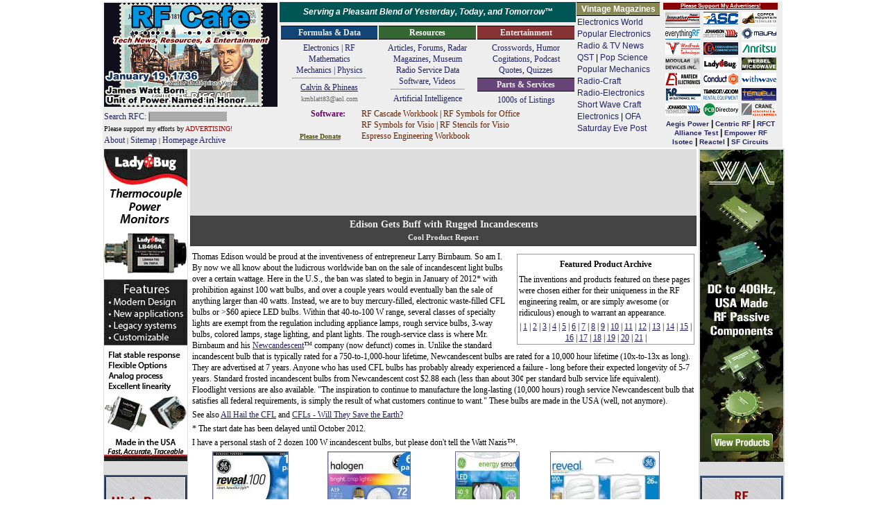

--- FILE ---
content_type: text/html; charset=UTF-8
request_url: https://rfcafe.com/miscellany/cool-products/edison-gets-buff.htm
body_size: 9267
content:
<!DOCTYPE html>
<html lang="en">

<!-- #BeginTemplate "../../rfcafe.dwt" -->

<head>
<meta charset="utf-8">
<meta content="Kirt Blattenberger, RF Cafe" name="copyright">
<meta content="Kirt Blattenberger, RF Cafe" name="author">
<meta content="width=device-width, initial-scale=1" name="viewport">
<link href="../../favicon.ico" rel="shortcut icon" type="image/x-icon">
<link href="../../rfcafe.css" rel="stylesheet">
<!-- #BeginEditable "doctitle" -->
<title>Edison Gets Buff with Rugged Incandescents - RF Cafe Cool Product</title>
<meta content="Unlike the standard incandescent bulb that is typically rated for a 750-to-1,000-hour lifetime, Newcandescent bulbs are rated" 
name="description">
<meta content="Edison Gets Buff with Rugged Incandescents" property="og:title">
<meta content="article" property="og:type">
<meta content="https://www.rfcafe.com/miscellany/cool-products/edison-gets-buff.htm" 
property="og:url">
<meta content="https://www.rfcafe.com/miscellany/cool-products/images/ge-100w-incandescent.jpg" 
property="og:image">
<!-- #EndEditable -->
<base target="_top">
<script>
<!--
var RFC_logo;
var logo_file = new Date();
RFC_logo = "https://www.rfcafe.com/borders/logos/" + (logo_file.getMonth()+1) + "-" + logo_file.getDate() + ".gif"
//-->
</script>
</head>

<body class="dwt-body">

<table class="dwt-container">
<tr>
<td class="dwt-header"><!--
<head>
<link href="../rfcafe.css" rel="stylesheet">
</head>
-->
<header>
<table style="width: 980px; height: 150px; background-color: #EEE">
<tr style="width: 254px">
<td rowspan="2">
<table style="width: 252px">
<tr>
<td style="height: 152px"><a href="https://www.rfcafe.com/index.htm">
<script>
document.write('<IMG SRC="' +RFC_logo+ '" + border="0" + width="250" + height="150">');
</script>
</a></td>
</tr>
<tr>
<td style="font-size: 12px"><a href="https://www.rfcafe.com/search.htm" 
style="text-decoration: none">Search RFC: <span style="background-color: #AAA">|&nbsp;&nbsp;&nbsp;&nbsp;&nbsp;&nbsp;&nbsp;&nbsp;&nbsp;&nbsp;&nbsp; &nbsp;&nbsp;&nbsp;&nbsp;&nbsp;&nbsp;&nbsp;&nbsp;&nbsp;&nbsp;&nbsp;&nbsp; &nbsp;&nbsp;&nbsp;&nbsp;&nbsp; &nbsp;&nbsp;&nbsp;&nbsp;&nbsp;&nbsp;</span></a></td>
</tr>
<tr>
<td style="font-size: 10px">Please support my efforts by <a class="header-link" 
href="https://www.rfcafe.com/business/sponsorship-rates.htm" 
style="color: #900; font-size: 10px">ADVERTISING!</a><br><a class="header-link" 
href="https://www.rfcafe.com/business/about-rf-cafe-disclaimer.htm" 
title="About RF Cafe">About</a> | <a class="header-link" 
href="https://www.rfcafe.com/sitemap.htm" 
title="Categorized list of every page on RF Cafe">Sitemap</a> |
<a class="header-link" 
href="https://www.rfcafe.com/miscellany/homepage-archive/homepage-archive.htm" 
title="If it was on the RF Cafe homepage, you'll find it here">Homepage Archive</a></td>
</tr>
</table>
</td>
<td style="width: 100%; height: 200px;">
<table cellpadding="1" cellspacing="1" style="width: 100%">
<tr style="text-align: center; font-family: Arial; font-size: 12px; color: #FFF">
<td style="background-color: #055; vertical-align: middle; line-height: 22px">
<strong><em>Serving a Pleasant Blend of Yesterday, Today, and Tomorrow&trade;</em></strong></td>
<td rowspan="2">
<table style="margin-top: -1px; width: 120px">
<tr>
<td class="header h-gold" style="color: #FFF; font-size: 12px">Vintage Magazines</td>
</tr>
<tr>
<td style="text-align: left; color: #000; font-size: 12px; line-height: 17px">
<a class="header-link" 
href="https://www.rfcafe.com/references/electronics-world/vintage-electronics-world-magazine-articles.htm">
Electronics World</a><br><a class="header-link" 
href="https://www.rfcafe.com/references/popular-electronics/vintage-popular-electronics-magazine-articles.htm">
Popular Electronics</a><br><a class="header-link" 
href="https://www.rfcafe.com/references/radio-news/radio-news-magazine-articles.htm">
Radio &amp; TV News</a><br><a class="header-link" 
href="https://www.rfcafe.com/references/qst/vintage-qst-articles.htm">QST</a> |
<a class="header-link" 
href="https://www.rfcafe.com/references/popular-science/vintage-popular-science-magazine-articles.htm">
Pop Science</a><br><a class="header-link" 
href="https://www.rfcafe.com/references/popular-mechanics/vintage-popular-mechanics-magazine-articles.htm">
Popular Mechanics</a><br><a class="header-link" 
href="https://www.rfcafe.com/references/radio-craft/vintage-radio-craft-magazine-articles.htm">
Radio-Craft</a><br><a class="header-link" 
href="https://www.rfcafe.com/references/radio-electronics/radio-electronics-magazine-articles.htm">
Radio-Electronics</a><br><a class="header-link" 
href="https://www.rfcafe.com/references/short-wave-craft/vintage-short-wave-craft-magazine-articles.htm">
Short Wave Craft</a><br><a class="header-link" 
href="https://www.rfcafe.com/references/electronics-mag/vintage-electronics-magazine-articles.htm">
Electronics</a> |<a class="header-link" 
href="https://www.rfcafe.com/references/ofa/toc/vintage-old-farmers-almanac-articles.htm"> 
OFA</a><br><a class="header-link" 
href="https://www.rfcafe.com/references/saturday-evening-post/vintage-saturday-evening-post-articles.htm">
Saturday Eve Post</a></td>
</tr>
</table>
</td>
<td rowspan="2">
<table cellpadding="0" cellspacing="0" 
style="width: 165px; height: auto; text-align: center">
<tr>
<td style="color: #FFF; background-color: #800; font-size: 8px; text-align: center; font-weight: bold; line-height: 10px">
<a href="https://www.rfcafe.com/vendors/sponsor-links.htm" style="color: #FFF">Please 
Support My Advertisers!</a></td>
</tr>
<tr>
<td>
<map id="ImgMap0" name="ImgMap0">
<area alt="" coords="1, 0, 52, 20" href="https://innovativepp.com" 
rel="sponsored" shape="rect">
<area alt="" coords="56, 1, 107, 19" href="http://www.amplifiersolutions.com" 
rel="sponsored" shape="rect">
<area alt="" coords="112, 2, 163, 20" href="https://coppermountaintech.com" 
rel="sponsored" shape="rect">
<area alt="" coords="113, 131, 163, 151" 
href="https://www.craneae.com/microwave-solutions-space-qualified-passive-products?utm_source=web&amp;amp;utm_medium=banner&amp;amp;utm_campaign=RFCafe_MSQP_Jan2024&amp;amp;utm_id=RFCafe" 
rel="sponsored" shape="rect">
<area coords="57, 23, 109, 43" href="https://www.johansondielectrics.com/" 
rel="sponsored" shape="rect">
<area alt="" coords="112, 23, 163, 43" href="https://maurymw.com" 
rel="sponsored" shape="rect">
<area alt="" coords="2, 45, 52, 65" href="https://windfreaktech.com" 
rel="sponsored" shape="rect">
<area alt="" coords="58, 45, 109, 64" href="https://www.exoduscomm.com" 
rel="sponsored" shape="rect">
<area alt="" coords="113, 46, 162, 65" 
href="https://www.anritsu.com/en-us/test-measurement/products/mg362x1a?utm_campaign=m3us&amp;amp;utm_source=rfc&amp;amp;utm_medium=display&amp;amp;utm_content=mg362x1a-product-330x400&quot;" 
rel="sponsored" shape="rect">
<area alt="" coords="2, 69, 52, 87" href="http://www.mdipower.com" 
rel="sponsored" shape="rect">
<area alt="" coords="57, 68, 106, 85" href="https://www.ladybug-tech.com" 
rel="sponsored" shape="rect">
<area alt="" coords="112, 67, 163, 86" href="https://werbelmicrowave.com" 
rel="sponsored" shape="rect">
<area alt="" coords="2, 89, 51, 109" href="https://www.anatechelectronics.com" 
rel="sponsored" shape="rect">
<area alt="" coords="58, 89, 107, 107" href="https://www.conductrf.com" 
rel="sponsored" shape="rect">
<area alt="" coords="113, 89, 162, 108" href="https://www.with-wave.com" 
rel="sponsored" shape="rect">
<area alt="" coords="3, 112, 52, 131" href="https://krfilters.com" 
rel="sponsored" shape="rect">
<area alt="" coords="57, 111, 108, 130" href="https://www.axiomtest.com" 
rel="sponsored" shape="rect">
<area alt="" coords="112, 110, 160, 129" 
href="https://www.temwell.com/en/page-categories/online-store" rel="sponsored" 
shape="rect">
<area alt="" coords="0, 25, 50, 43" 
href="https://www.everythingrf.com/?utm_source=rfc&amp;amp;utm_medium=banner&amp;amp;utm_campaign=ba" 
rel="sponsored" shape="rect">
<area alt="" coords="57, 133, 108, 152" 
href="https://www.pcbdirectory.com/manufacturers" rel="sponsored" shape="rect">
<area alt="" coords="2, 133, 50, 152" 
href="https://www.johansontechnology.com/" shape="rect">
</map>
<img alt="RF Cafe Sponsors" src="https://www.rfcafe.com/borders/images/icons-matrix-1-16-2026.gif" 
style="width: 164px; height: 153px; border: 0; margin-top: 1px" 
usemap="#ImgMap0"></td>
</tr>
<tr>
<td style="text-align: center; line-height: 12px; color: #000"><strong>
<a class="header-sponsor-link" href="https://aegispower.com" rel="sponsored">Aegis 
Power</a> | <a class="header-sponsor-link" href="https://www.centricrf.com" 
rel="sponsored">Centric&nbsp;RF</a> | <a class="header-sponsor-link" 
href="http://www.rf-ct.com" rel="sponsored">RFCT</a><br>
<a class="header-sponsor-link" href="https://www.alliancetesteq.com" 
rel="sponsored">Alliance Test</a> | <a class="header-sponsor-link" 
href="https://www.empowerrf.com/search/index.php?source=FRCFSearch" 
rel="sponsored">Empower&nbsp;RF</a><br><a class="header-sponsor-link" 
href="http://www.isoconnector.com" rel="sponsored">Isotec</a> |
<a class="header-sponsor-link" href="https://reactel.com" rel="sponsored">Reactel</a> 
| <a class="header-sponsor-link" href="https://www.sfcircuits.com" 
rel="sponsored">SF Circuits</a></strong></td>
</tr>
</table>
</td>
</tr>
<tr style="text-align: center">
<td style="height: 178px">
<table cellspacing="0">
<tr>
<td style="width: 33%">
<p class="header h-dblue">Formulas &amp; Data</p>
<p style="text-align: center"><a class="header-link" 
href="https://www.rfcafe.com/references/electrical.htm">Electronics | RF</a><br>
<a class="header-link" 
href="https://www.rfcafe.com/references/mathematical.htm">Mathematics</a><br>
<a class="header-link" href="https://www.rfcafe.com/references/general.htm">Mechanics 
| Physics</a></p>
<hr style="margin-top: 3px">
<p style="text-align: center; margin-top: -6px">
<a href="https://www.rfcafe.com/miscellany/calvin-phineas/calvin-phineas-hamming-it-up-saving-field-day.htm">
Calvin &amp; Phineas</a></p>
<p style="text-align: center; font-size: 10px; margin-top: 0px; color: #666">kmblatt83@aol.com</p>
</td>
<td style="width: 33%">
<p class="header h-dgreen" style="text-align: center"><a class="header-link" 
href="https://www.rfcafe.com/references/resources.htm" style="color: #FFF">Resources</a></p>
<p style="text-align: center"><a class="header-link" 
href="https://www.rfcafe.com/references/magazine-articles/magazine-articles.htm">
Articles</a>, <a class="header-link" 
href="https://www.rfcafe.com/forums/rf-cafe-forums.htm">Forums</a>,
<a class="header-link" 
href="https://www.rfcafe.com/references/electrical/ew-radar-handbook/electronic-warfare-and-radar-sysems-engineering-handbook.htm">
Radar</a><br><a class="header-link" 
href="https://www.rfcafe.com/references/magazine-links.htm">Magazines</a>,
<a class="header-link" 
href="https://www.rfcafe.com/references/electrical/ims-2009-microwave-museum.htm">
Museum</a><br><a class="header-link" 
href="https://www.rfcafe.com/references/radio-service-data-sheets.htm">Radio Service 
Data</a><br><a class="header-link" 
href="https://www.rfcafe.com/vendors/components/software-system-simulators.htm">
Software</a>, <a class="header-link" 
href="https://www.rfcafe.com/miscellany/cool-videos/videos-for-engineers-archive-26.htm">
Videos</a></p>
<hr style="margin-top: 3px">
<p style="text-align: center; margin-top: -6px"><a class="header-link" 
href="https://www.rfcafe.com/references/ai/electronics-physics-principles.htm">Artificial 
Intelligence</a></p>
</td>
<td style="width: 33%">
<p class="header h-dred">Entertainment</p>
<p style="text-align: center"><a class="header-link" 
href="https://www.rfcafe.com/miscellany/crosswords-home.htm">Crosswords</a>,
<a class="header-link" href="https://www.rfcafe.com/miscellany/humor.htm">Humor</a>
<a class="header-link" 
href="https://www.rfcafe.com/miscellany/factoids/factoid-archive.htm">Cogitations</a>,
<a class="header-link" href="https://www.rfcafe.com/references/podcasts.htm">Podcast</a><br>
<a class="header-link" 
href="https://www.rfcafe.com/miscellany/notable-quotes/notable-tech-quote-archive.htm">
Quotes</a>, <a class="header-link" 
href="https://www.rfcafe.com/miscellany/quizzes-home.htm">Quizzes</a></p>
<p class="header h-dpurple">Parts &amp; Services</p>
<p style="text-align: center"><a class="header-link" 
href="https://www.rfcafe.com/vendors/vendor-links.htm">1000s of Listings</a></p>
</td>
</tr>
<tr>
<td colspan="3">
<table style="width: 100%">
<tr>
<td style="color: #606; width: 110px; height: 50px;"><strong>&nbsp;&nbsp;&nbsp;&nbsp;&nbsp;&nbsp;&nbsp;
<a class="header-link" 
href="https://www.rfcafe.com/business/paypal-shopping-cart-software.htm" 
style="color: #606">Software</a>:<br><br>
<a href="https://www.rfcafe.com/business/donation.htm" 
style="font-size: 10px; color: #550">Please Donate</a></strong></td>
<td style="text-align: left; padding-left: 4px; font-size: 12px; height: 50px;">
<a class="header-link" 
href="https://www.rfcafe.com/business/software/rf-cascade-workbook/rf-cascade-workbook.htm" 
style="color: #620; font-size: 12px">RF Cascade Workbook</a> |
<a class="header-link" 
href="https://www.rfcafe.com/business/software/office-symbols/rf-electronics-symbols-office.htm" 
style="color: #620; font-size: 12px">RF Symbols for Office</a><br>
<a class="header-link" 
href="https://www.rfcafe.com/business/software/visio-symbols/visio-symbols.htm" 
style="color: #620; font-size: 12px">RF Symbols for Visio</a> |
<a class="header-link" 
href="https://www.rfcafe.com/business/software/visio-stencils/visio-stencils.htm" 
style="color: #620; font-size: 12px">RF Stencils for Visio</a><br>
<a class="header-link" 
href="https://www.rfcafe.com/business/software/espresso/rf-cafe-espresso-engineering-workbook.htm" 
style="color: #620; font-size: 12px">Espresso Engineering Workbook</a></td>
</tr>
</table>
</td>
</tr>
</table>
</td>
</tr>
</table>
</td>
</tr>
</table>
</header>
</td>
</tr>
<tr>
<td>
<table class="dwt-main">
<tr>
<td class="dwt-left"><div style="width:120px">
<a href="https://www.ladybug-tech.com/thermocouple-power-monitor" target="_top" rel="sponsored"><img alt="LadyBug Technologies LB466A Power Monitor - RF Cafe" 
src="https://www.rfcafe.com/vendors/sponsors/ladybug-technologies/images/ladybug-technologies-lb466a-ng-power-monitor-vb.gif" style="width:120px; height:450px"></a><br />
 <br />
<a href="https://innovativepp.com/product-category/view-all-products/directional-couplers/" target="_top" rel="sponsored">
<img alt="Innovative Power Products (IPP) Directional Couplers - RF Cafe" 
src="https://www.rfcafe.com/vendors/sponsors/innovative-power-products/images/ipp-directional-couplers-vb.gif" style="width:120px; height:450px"></a><br />
 <br />
<a href="https://www.rfcafe.com/business/software/rf-cascade-workbook/rf-cascade-workbook.htm" target="_top"> <img alt="RF Cascade Workbook by RF Cafe" 
src="https://www.rfcafe.com/vendors/sponsors/rf-cafe/images/rf-cascade-workbook-ver-L-vb.gif" 
style="width:120px; height:450px"></a><p class="header h-mred font-fixed" style="text-align: left">Please Support RF Cafe 
by purchasing my&nbsp; ridiculously low-priced products, all of which I created.</p>
<p class="font-fixed">
<a href="https://www.rfcafe.com/business/software/rf-cascade-workbook/rf-cascade-workbook.htm" 
style="color: #632">RF Cascade Workbook for Excel</a></p>
<p class="font-fixed">
<a href="https://www.rfcafe.com/business/software/visio-symbols/visio-symbols.htm" 
style="color: #A03">RF &amp; Electronics Symbols for Visio</a></p>
<p class="font-fixed">
<a href="https://www.rfcafe.com/business/software/office-symbols/rf-electronics-symbols-office.htm" 
style="color: #080">RF &amp; Electronics Symbols for Office</a> </p>
<p class="font-fixed">
<a href="https://www.rfcafe.com/business/software/visio-stencils/visio-stencils.htm" 
style="color: #632">
RF &amp; Electronics Stencils for Visio</a></p>
<p class="font-fixed">
<a href="https://www.rfcafe.com/business/software/rf-workbench/rf-workbench.htm" 
style="color: #A03">RF Workbench</a></p>
<p class="font-fixed">
<a href="https://www.rfcafe.com/business/rf-cafe-cafe-press.htm" 
style="color: #080">T-Shirts, Mugs, Cups, Ball Caps, Mouse Pads</a></p>
<p class="header h-mgreen font-fixed" style="text-align: left">These Are Available 
for Free</p>
<p class="font-fixed">
<a href="https://www.rfcafe.com/business/software/espresso/rf-cafe-espresso-engineering-workbook.htm" 
style="color: #632">Espresso Engineering Workbook™</a> </p>
<p class="font-fixed">
<a href="https://www.rfcafe.com/business/software/smith-chart-for-excel/smith-chart-for-excel.htm" 
style="color: #A03">Smith Chart™ for Excel</a></p>
</div></td>
<td class="dwt-center">
<table class="dwt-center-table">
<tr>
<td class="dwt-top-hb"><script async src="https://pagead2.googlesyndication.com/pagead/js/adsbygoogle.js?client=ca-pub-0962990858660370"
     crossorigin="anonymous"></script>
<!-- RFC-728x90-8-2023 -->
<ins class="adsbygoogle"
     style="display:inline-block;width:728px;height:90px"
     data-ad-client="ca-pub-0962990858660370"
     data-ad-slot="8264115438"></ins>
<script>
     (adsbygoogle = window.adsbygoogle || []).push({});
</script></td>
</tr>
<tr>
<td class="dwt-title">
<!-- #BeginEditable "Title" -->
<h1>Edison Gets Buff with Rugged Incandescents<br><span style="font-size: .8em">
Cool Product Report</span></h1>
	<!-- #EndEditable --></td>
</tr>
<tr>
<td class="dwt-content">
<!-- #BeginEditable "Body" -->
<!--webbot bot="Include" tag="BODY" 
u-include="cool-products-navigation.htm" startspan -->

<div class="box-float-right" style="width: 250px">
<p class="p-center"><strong>Featured Product Archive</strong></p>
<p>The inventions and products featured on these pages were chosen either for their 
uniqueness in the RF engineering realm, or are simply awesome (or ridiculous) enough 
to warrant an appearance.</p>
<p style="text-align: center">| <a href="cool-products_archive_1.htm">1</a> |
<a href="cool-products-archive-2.htm">2</a> |
<a href="cool-products-archive-3.htm">3</a> |
<a href="cool-products-archive-4.htm">4</a> |
<a href="cool-products-archive-5.htm">5</a> |
<a href="cool-products-archive-6.htm">6</a> |
<a href="cool-products-archive-7.htm">7</a> |
<a href="cool-products-archive-8.htm">8</a> |
<a href="cool-products-archive-9.htm">9</a> |
<a href="cool-products-archive-10.htm">10</a> |
<a href="cool-products-archive-11.htm">11</a> |
<a href="cool-products-archive-12.htm">12</a> |
<a href="cool-products-archive-13.htm">13</a> |
<a href="cool-products-archive-14.htm">14</a> |
<a href="cool-products-archive-15.htm">15</a> |
<a href="cool-products-archive-16.htm">16</a> |
<a href="cool-products-archive-17.htm">17</a> |
<a href="cool-products-archive-18.htm">18</a> |
<a href="cool-products-archive-19.htm">19</a> |
<a href="cool-products-archive-20.htm">20</a> |
<a href="cool-products-archive-21.htm">21</a> |</p>
</div>

<!--webbot bot="Include" endspan i-checksum="14603" --><p>Thomas Edison would be proud at the 
inventiveness of entrepreneur Larry Birnbaum. So am I. By now we all know about 
the ludicrous worldwide ban on the sale of incandescent light bulbs over a certain 
wattage. Here in the U.S., the ban was slated to begin in January of 2012* with 
prohibition against 100 watt bulbs, and over a couple years would eventually ban 
the sale of anything larger than 40 watts. Instead, we are to buy mercury-filled, 
electronic waste-filled CFL bulbs or &gt;$60 apiece LED bulbs. Within that 40-to-100 
W range, several classes of specialty lights are exempt from the regulation including 
appliance lamps, rough service bulbs, 3-way bulbs, colored lamps, stage lighting, 
and plant lights. The rough-service class is where Mr. Birnbaum and his
<a href="https://web.archive.org/web/20121003042412/http://newcandescent.com/" 
target="_top">Newcandescent</a>™ company (now defunct) comes in. Unlike the standard 
incandescent bulb that is typically rated for a 750-to-1,000-hour lifetime, Newcandescent 
bulbs are rated for a 10,000 hour lifetime (10x-to-13x as long). They are advertised 
at 7 years. Anyone who has used CFL bulbs has probably already experienced a failure 
- long before their expected longevity of 5-7 years. Standard frosted incandescent 
bulbs from Newcandescent cost $2.88 each (less than about 30¢&nbsp;per standard 
bulb service life equivalent). Floodlight versions are also available. "The inspiration 
to continue to manufacture the long-lasting (10,000 hours) rough service Newcandescent 
bulb that satisfies all federal requirements, is simply the result of what customers 
continue to want." These bulbs are made in the USA (well, not anymore).</p>
<p>See also <a href="../factoids/all-hail-cfl-bulb-kirts-cogitations-231.htm" 
target="_top">All Hail the CFL</a> and
<a href="../factoids/cfl-will-they-really-save-the-earth-260.htm" target="_top">
CFLs - Will They Save the Earth?</a> </p>
<p>* The start date has been delayed until October 2012. </p>
<p>I have a personal stash of 2 dozen 100&nbsp;W incandescent bulbs, but please 
don't tell the Watt&nbsp;Nazis™.</p>
<table style="text-align: center;">
<tr>
<td style="width: 25%">
<a href="https://web.archive.org/web/20111024082052/http://www.walmart.com/ip/GE-100W-Reveal-Incandescent-Light-Bulb-4-Pack/15040833"><img alt="GE 100W Incandescent Bulb - RF Cafe" class="bdr_5px" 
src="images/ge-100w-incandescent.jpg" style="height: 150px; width: 108px"></a>&nbsp;<p>
Walmart 100W</p>
<p>Incandescent Bulb</p>
<p>750-hour lifetime</p>
<p>96¢ apiece (in 48-pack)</p>
<p></p>
</td>
<td style="width: 25%">
<a href="https://web.archive.org/web/20111010140836/http://www.walmart.com/ip/GE-A19-72W-Halogen-Clear-Light-Bulb-2-Pack/15040845"><img alt="GE 73W Halogen Bulb - RF Cafe" class="bdr_5px" 
src="images/ge-72w-halogen.jpg" style="height: 150px; width: 118px"></a><p>Walmart 
100W</p>
<p>Halogen Bulb</p>
<p>1,000-hour lifetime</p>
<p>$1.67 apiece (in 6-pack)</p>
<p></p>
</td>
<td style="width: 25%">
<a href="https://web.archive.org/web/20200926173547/https://www.walmart.com/ip/GE-Energy-Smart-LED-40wt-Equivalent-A19-Three-Bulbs/16622623?findingMethod=rr">
<img alt="GE LED Bulb - RF Cafe" class="bdr_5px" src="images/ge-40w-led.jpg" 
style="height: 150px; width: 91px"></a><p>Walmart 40W eq.</p>
<p>LED Bulb (maybe)</p>
<p>22.8-yr lifetime</p>
<p>$117.66 apiece (in 1-pack)</p>
</td>
<td style="width: 25%">
<a href="https://amzn.to/3VJ3FFY" rel="sponsored">
<img alt="GE CFL Bulb - RF Cafe" class="bdr_5px" src="images/ge-cfl-bulb.jpg" 
style="height: 150px; width: 156px"></a><p>Walmart 75W eq.</p>
<p>CFL Bulb</p>
<p>8,000-hour lifetime</p>
<p>$5.51 apiece (in 6-pack)</p>
</td>
</tr>
</table>
<p style="clear: both">&nbsp;</p>
<p>&nbsp;</p>
<p>Posted April 2, 2024<br><span class="txt_80em_gray">(updated from original post 
on 3/12/2012)</span></p>
	  <!-- #EndEditable --></td>
</tr>
<tr>
<td class="dwt-bottom-hb"><div style="background-color: white; height: 20px; border: none;"></div><script async src="https://pagead2.googlesyndication.com/pagead/js/adsbygoogle.js?client=ca-pub-0962990858660370"
     crossorigin="anonymous"></script>
<!-- RFC-728x90-8-2023 -->
<ins class="adsbygoogle"
     style="display:inline-block;width:728px;height:90px"
     data-ad-client="ca-pub-0962990858660370"
     data-ad-slot="8264115438"></ins>
<script>
     (adsbygoogle = window.adsbygoogle || []).push({});
</script></td>
</tr>
<tr>
<td class="dwt-footer"><table style="width: 728px;height:210px">
<tr>
<td style="width:190px;padding-right: 10px;vertical-align:top">
<p class="header h-black" style="text-align: center">About RF Cafe</p>
<p style="text-align: center"><a href="https://www.rfcafe.com/business/about-rf-cafe-disclaimer.htm">
<img alt="Kirt Blattenberger - RF Cafe Webmaster" 
src="https://www.rfcafe.com/borders/images/kirt-blattenberger-rf-cafe-webmaster.gif" 
style="width: 106px; height: 100px"></a></p>
<p>Copyright: 1996 - 2025<br>Webmaster:
<a href="https://www.rfcafe.com/business/about-rf-cafe-disclaimer.htm">Kirt Blattenberger</a>,<br><span style="font-size:.9em">&nbsp;&nbsp; 
BSEE - KB3UON - AMA92498<br>&nbsp;&nbsp; <a href="https://www.rfcafe.com/miscellany/kirt-radar.htm">USAF Radar 
Technician</a></span></p>
</td>
<td style="padding-right: 10px;vertical-align:top">
<p>RF Cafe began life in 1996 as "RF Tools" in an AOL screen name web space totaling 
2 MB. Its primary purpose was to provide me with ready access to commonly needed 
formulas and reference material while performing my work as an RF system and circuit 
design engineer. The World Wide Web (Internet) was largely an unknown entity at 
the time and bandwidth was a scarce commodity. Dial-up modems blazed along at 14.4&nbsp;kbps 
while tying up your telephone line, and a lady's voice announced "You've Got Mail" 
when a new message arrived<a 
href="https://www.rfcafe.com/business/about-rf-cafe-disclaimer.htm">...</a></p>
</td>
<td style="padding-left: 10px;width:200px; vertical-align: top">
<p class="td-header h-teal">Copyright&nbsp; 1996 - 2026</p>
<p>All trademarks, copyrights, patents, and other rights of ownership to images 
and text used on the RF&nbsp;Cafe website are hereby acknowledge<wbr>d.</p>
<p>My Hobby Website: <a href="https://www.airplanesandrockets.com">Airplanes<wbr>And<wbr>Rockets<wbr>.com</a></p>
<p>My Daughter's Website: <a href="https://www.equinekingdom.com/">EquineKingdom</a></p>
</td>
</tr>
</table>
</td>
</tr>
</table>
</td>
<td class="dwt-right"><div style="width:120px">
<a href="https://werbelmicrowave.com" target="_top" rel="sponsored">
<img alt="Werbel Microwave power dividers, couplers - RF Cafe" 
src="https://www.rfcafe.com/vendors/sponsors/werbel-microwave/images/werbel-microwave-vb-a-1-2026.jpg" 
style="width:120px; height:450px"></a><br />
 <br />
<a href="https://innovativepp.com/product-category/view-all-products/90-degree-hybrid-couplers/" target="_top" rel="sponsored">
<img alt="Innovative Power Products (IPP) 90 deg Hybrid Couplers - RF Cafe" 
src="https://www.rfcafe.com/vendors/sponsors/innovative-power-products/images/ipp-90-hybrid-couplers-vb.gif" style="width:120px; height:450px"></a><br />
 <br />
<a href="https://www.craneae.com/microwave-solutions" target="_top" rel="sponsored">
<img alt="Crane Aerospace &amp; Electronics (RF &amp; Microwave) - RF Cafe" 
src="https://www.rfcafe.com/vendors/sponsors/crane-aerospace-electronics/images/crane-aerospace-electronics-vb-1.gif" style="width:120px; height:450px"></a></div></td>
</tr>
</table>
</td>
</tr>
</table>

</body>

<!-- #EndTemplate -->

</html>


--- FILE ---
content_type: text/html; charset=utf-8
request_url: https://www.google.com/recaptcha/api2/aframe
body_size: 267
content:
<!DOCTYPE HTML><html><head><meta http-equiv="content-type" content="text/html; charset=UTF-8"></head><body><script nonce="Burc6fwVxSOKpp8Y68s6GQ">/** Anti-fraud and anti-abuse applications only. See google.com/recaptcha */ try{var clients={'sodar':'https://pagead2.googlesyndication.com/pagead/sodar?'};window.addEventListener("message",function(a){try{if(a.source===window.parent){var b=JSON.parse(a.data);var c=clients[b['id']];if(c){var d=document.createElement('img');d.src=c+b['params']+'&rc='+(localStorage.getItem("rc::a")?sessionStorage.getItem("rc::b"):"");window.document.body.appendChild(d);sessionStorage.setItem("rc::e",parseInt(sessionStorage.getItem("rc::e")||0)+1);localStorage.setItem("rc::h",'1768813917597');}}}catch(b){}});window.parent.postMessage("_grecaptcha_ready", "*");}catch(b){}</script></body></html>